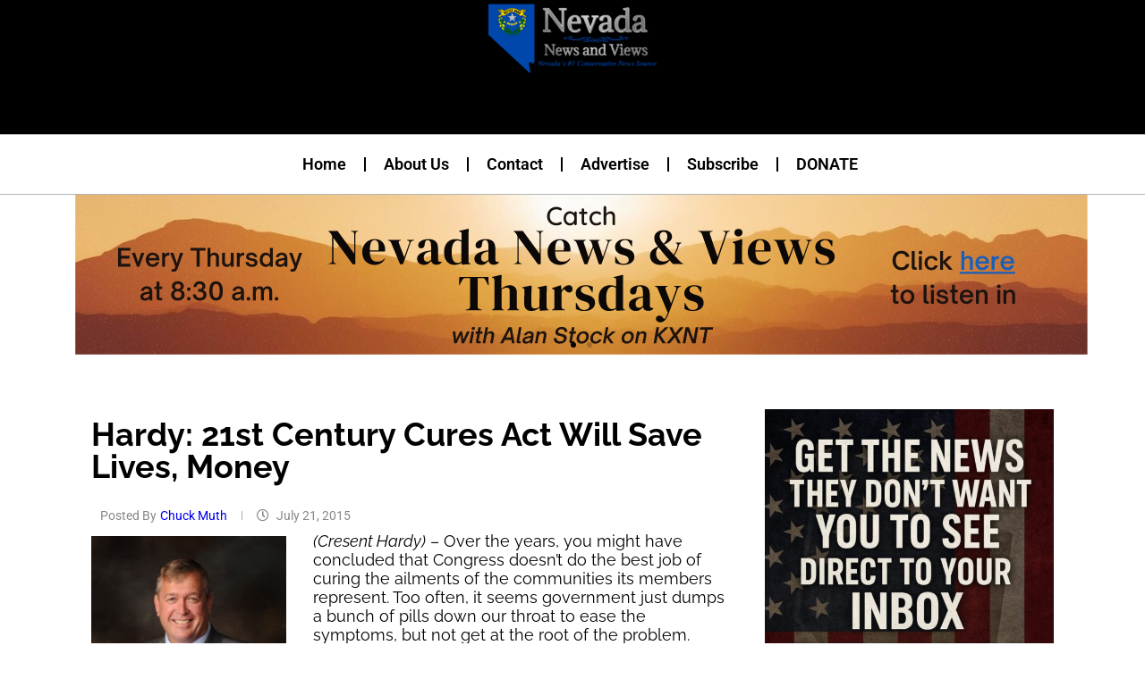

--- FILE ---
content_type: text/html; charset=utf-8
request_url: https://www.google.com/recaptcha/api2/aframe
body_size: 268
content:
<!DOCTYPE HTML><html><head><meta http-equiv="content-type" content="text/html; charset=UTF-8"></head><body><script nonce="j3gmhYBpJqoU03_pkPIWXQ">/** Anti-fraud and anti-abuse applications only. See google.com/recaptcha */ try{var clients={'sodar':'https://pagead2.googlesyndication.com/pagead/sodar?'};window.addEventListener("message",function(a){try{if(a.source===window.parent){var b=JSON.parse(a.data);var c=clients[b['id']];if(c){var d=document.createElement('img');d.src=c+b['params']+'&rc='+(localStorage.getItem("rc::a")?sessionStorage.getItem("rc::b"):"");window.document.body.appendChild(d);sessionStorage.setItem("rc::e",parseInt(sessionStorage.getItem("rc::e")||0)+1);localStorage.setItem("rc::h",'1764044232208');}}}catch(b){}});window.parent.postMessage("_grecaptcha_ready", "*");}catch(b){}</script></body></html>

--- FILE ---
content_type: text/css
request_url: https://nevadanewsandviews.com/wp-content/uploads/elementor/css/post-44330.css?ver=1763908969
body_size: 49
content:
.elementor-kit-44330{--e-global-color-primary:#1F4773;--e-global-color-secondary:#54595F;--e-global-color-text:#000000;--e-global-color-accent:#C9000C;--e-global-color-a9ffa1c:#00AEEF;--e-global-color-00a9e90:#547EB6;--e-global-color-d1cc80c:#FFFFFF;--e-global-color-548cab0:#000000;--e-global-typography-primary-font-family:"Roboto";--e-global-typography-primary-font-weight:600;--e-global-typography-secondary-font-family:"Roboto Slab";--e-global-typography-secondary-font-weight:400;--e-global-typography-text-font-family:"Roboto";--e-global-typography-text-font-weight:400;--e-global-typography-accent-font-family:"Roboto";--e-global-typography-accent-font-weight:500;}.elementor-kit-44330 e-page-transition{background-color:#FFBC7D;}.elementor-kit-44330 a{color:#0000EE;}.elementor-kit-44330 a:hover{color:#0000EE;text-decoration:underline;}.elementor-section.elementor-section-boxed > .elementor-container{max-width:1140px;}.e-con{--container-max-width:1140px;}.elementor-widget:not(:last-child){margin-block-end:20px;}.elementor-element{--widgets-spacing:20px 20px;--widgets-spacing-row:20px;--widgets-spacing-column:20px;}{}h1.entry-title{display:var(--page-title-display);}@media(max-width:1024px){.elementor-section.elementor-section-boxed > .elementor-container{max-width:1024px;}.e-con{--container-max-width:1024px;}}@media(max-width:767px){.elementor-section.elementor-section-boxed > .elementor-container{max-width:767px;}.e-con{--container-max-width:767px;}}

--- FILE ---
content_type: text/css
request_url: https://nevadanewsandviews.com/wp-content/uploads/elementor/css/post-48862.css?ver=1763908961
body_size: 876
content:
.elementor-48862 .elementor-element.elementor-element-27032d5{--display:flex;--min-height:150px;--flex-direction:row;--container-widget-width:calc( ( 1 - var( --container-widget-flex-grow ) ) * 100% );--container-widget-height:100%;--container-widget-flex-grow:1;--container-widget-align-self:stretch;--flex-wrap-mobile:wrap;--justify-content:center;--align-items:center;--gap:10px 10px;--row-gap:10px;--column-gap:10px;--margin-top:0px;--margin-bottom:0px;--margin-left:0px;--margin-right:0px;--padding-top:0px;--padding-bottom:0px;--padding-left:0px;--padding-right:0px;}.elementor-48862 .elementor-element.elementor-element-27032d5:not(.elementor-motion-effects-element-type-background), .elementor-48862 .elementor-element.elementor-element-27032d5 > .elementor-motion-effects-container > .elementor-motion-effects-layer{background-color:var( --e-global-color-548cab0 );}.elementor-48862 .elementor-element.elementor-element-7eb81f5{--display:flex;--padding-top:0px;--padding-bottom:0px;--padding-left:0px;--padding-right:0px;}.elementor-widget-image .widget-image-caption{color:var( --e-global-color-text );font-family:var( --e-global-typography-text-font-family ), Sans-serif;font-weight:var( --e-global-typography-text-font-weight );}.elementor-48862 .elementor-element.elementor-element-c55fa89 img{width:15vw;}.elementor-48862 .elementor-element.elementor-element-44ad372{--display:flex;--min-height:0px;--flex-direction:row;--container-widget-width:calc( ( 1 - var( --container-widget-flex-grow ) ) * 100% );--container-widget-height:100%;--container-widget-flex-grow:1;--container-widget-align-self:stretch;--flex-wrap-mobile:wrap;--justify-content:space-evenly;--align-items:center;--gap:0px 0px;--row-gap:0px;--column-gap:0px;border-style:solid;--border-style:solid;border-width:1px 0px 1px 0px;--border-top-width:1px;--border-right-width:0px;--border-bottom-width:1px;--border-left-width:0px;border-color:#B3B4B4;--border-color:#B3B4B4;--margin-top:0px;--margin-bottom:0px;--margin-left:0px;--margin-right:0px;--padding-top:0px;--padding-bottom:0px;--padding-left:0px;--padding-right:96px;}.elementor-48862 .elementor-element.elementor-element-44ad372:not(.elementor-motion-effects-element-type-background), .elementor-48862 .elementor-element.elementor-element-44ad372 > .elementor-motion-effects-container > .elementor-motion-effects-layer{background-color:var( --e-global-color-d1cc80c );}.elementor-48862 .elementor-element.elementor-element-f56db7b{--display:flex;}.elementor-48862 .elementor-element.elementor-element-f56db7b.e-con{--flex-grow:0;--flex-shrink:0;}.elementor-widget-nav-menu .elementor-nav-menu .elementor-item{font-family:var( --e-global-typography-primary-font-family ), Sans-serif;font-weight:var( --e-global-typography-primary-font-weight );}.elementor-widget-nav-menu .elementor-nav-menu--main .elementor-item{color:var( --e-global-color-text );fill:var( --e-global-color-text );}.elementor-widget-nav-menu .elementor-nav-menu--main .elementor-item:hover,
					.elementor-widget-nav-menu .elementor-nav-menu--main .elementor-item.elementor-item-active,
					.elementor-widget-nav-menu .elementor-nav-menu--main .elementor-item.highlighted,
					.elementor-widget-nav-menu .elementor-nav-menu--main .elementor-item:focus{color:var( --e-global-color-accent );fill:var( --e-global-color-accent );}.elementor-widget-nav-menu .elementor-nav-menu--main:not(.e--pointer-framed) .elementor-item:before,
					.elementor-widget-nav-menu .elementor-nav-menu--main:not(.e--pointer-framed) .elementor-item:after{background-color:var( --e-global-color-accent );}.elementor-widget-nav-menu .e--pointer-framed .elementor-item:before,
					.elementor-widget-nav-menu .e--pointer-framed .elementor-item:after{border-color:var( --e-global-color-accent );}.elementor-widget-nav-menu{--e-nav-menu-divider-color:var( --e-global-color-text );}.elementor-widget-nav-menu .elementor-nav-menu--dropdown .elementor-item, .elementor-widget-nav-menu .elementor-nav-menu--dropdown  .elementor-sub-item{font-family:var( --e-global-typography-accent-font-family ), Sans-serif;font-weight:var( --e-global-typography-accent-font-weight );}.elementor-48862 .elementor-element.elementor-element-456ee530{width:var( --container-widget-width, 100.472% );max-width:100.472%;--container-widget-width:100.472%;--container-widget-flex-grow:0;--e-nav-menu-divider-content:"";--e-nav-menu-divider-style:solid;--e-nav-menu-divider-color:var( --e-global-color-548cab0 );}.elementor-48862 .elementor-element.elementor-element-456ee530 > .elementor-widget-container{margin:0px 0px 0px -1px;padding:0px 0px 0px 0px;}.elementor-48862 .elementor-element.elementor-element-456ee530.elementor-element{--align-self:center;--flex-grow:0;--flex-shrink:0;}.elementor-48862 .elementor-element.elementor-element-456ee530 .elementor-menu-toggle{margin-left:auto;}.elementor-48862 .elementor-element.elementor-element-456ee530 .elementor-nav-menu .elementor-item{font-family:var( --e-global-typography-primary-font-family ), Sans-serif;font-weight:var( --e-global-typography-primary-font-weight );}.elementor-48862 .elementor-element.elementor-element-456ee530 .elementor-nav-menu--main .elementor-item{color:var( --e-global-color-548cab0 );fill:var( --e-global-color-548cab0 );}.elementor-48862 .elementor-element.elementor-element-456ee530 .elementor-nav-menu--main .elementor-item:hover,
					.elementor-48862 .elementor-element.elementor-element-456ee530 .elementor-nav-menu--main .elementor-item.elementor-item-active,
					.elementor-48862 .elementor-element.elementor-element-456ee530 .elementor-nav-menu--main .elementor-item.highlighted,
					.elementor-48862 .elementor-element.elementor-element-456ee530 .elementor-nav-menu--main .elementor-item:focus{color:var( --e-global-color-secondary );fill:var( --e-global-color-secondary );}.elementor-48862 .elementor-element.elementor-element-456ee530 .elementor-nav-menu--main .elementor-item.elementor-item-active{color:var( --e-global-color-secondary );}.elementor-48862 .elementor-element.elementor-element-a688a72{width:var( --container-widget-width, 100.472% );max-width:100.472%;--container-widget-width:100.472%;--container-widget-flex-grow:0;}.elementor-48862 .elementor-element.elementor-element-a688a72 > .elementor-widget-container{margin:0px 0px 0px -1px;padding:0px 0px 0px 0px;}.elementor-48862 .elementor-element.elementor-element-a688a72.elementor-element{--align-self:center;--flex-grow:0;--flex-shrink:0;}.elementor-48862 .elementor-element.elementor-element-a688a72 .elementor-menu-toggle{margin-left:auto;}.elementor-48862 .elementor-element.elementor-element-a688a72 .elementor-nav-menu .elementor-item{font-family:var( --e-global-typography-primary-font-family ), Sans-serif;font-weight:var( --e-global-typography-primary-font-weight );}.elementor-48862 .elementor-element.elementor-element-a688a72 .elementor-nav-menu--main .elementor-item{color:var( --e-global-color-548cab0 );fill:var( --e-global-color-548cab0 );}.elementor-48862 .elementor-element.elementor-element-a688a72 .elementor-nav-menu--main .elementor-item:hover,
					.elementor-48862 .elementor-element.elementor-element-a688a72 .elementor-nav-menu--main .elementor-item.elementor-item-active,
					.elementor-48862 .elementor-element.elementor-element-a688a72 .elementor-nav-menu--main .elementor-item.highlighted,
					.elementor-48862 .elementor-element.elementor-element-a688a72 .elementor-nav-menu--main .elementor-item:focus{color:var( --e-global-color-secondary );fill:var( --e-global-color-secondary );}.elementor-48862 .elementor-element.elementor-element-a688a72 .elementor-nav-menu--main .elementor-item.elementor-item-active{color:var( --e-global-color-secondary );}.elementor-48862:not(.elementor-motion-effects-element-type-background), .elementor-48862 > .elementor-motion-effects-container > .elementor-motion-effects-layer{background-color:var( --e-global-color-d1cc80c );}.elementor-theme-builder-content-area{height:400px;}.elementor-location-header:before, .elementor-location-footer:before{content:"";display:table;clear:both;}@media(max-width:767px){.elementor-48862 .elementor-element.elementor-element-c55fa89 img{width:80vw;}.elementor-48862 .elementor-element.elementor-element-f56db7b{--width:500px;--margin-top:0px;--margin-bottom:0px;--margin-left:0px;--margin-right:0px;}.elementor-48862 .elementor-element.elementor-element-456ee530 > .elementor-widget-container{margin:0px 0px 0px 0px;padding:0px 0px 0px 0px;}.elementor-48862 .elementor-element.elementor-element-456ee530{--container-widget-width:360px;--container-widget-flex-grow:0;width:var( --container-widget-width, 360px );max-width:360px;}.elementor-48862 .elementor-element.elementor-element-456ee530.elementor-element{--align-self:flex-start;}.elementor-48862 .elementor-element.elementor-element-a688a72 > .elementor-widget-container{margin:0px 0px 0px 0px;padding:0px 0px 0px 0px;}.elementor-48862 .elementor-element.elementor-element-a688a72{--container-widget-width:334px;--container-widget-flex-grow:0;width:var( --container-widget-width, 334px );max-width:334px;}.elementor-48862 .elementor-element.elementor-element-a688a72.elementor-element{--align-self:flex-start;}}@media(min-width:768px){.elementor-48862 .elementor-element.elementor-element-44ad372{--width:100%;}.elementor-48862 .elementor-element.elementor-element-f56db7b{--width:109.561%;}}@media(max-width:1024px) and (min-width:768px){.elementor-48862 .elementor-element.elementor-element-f56db7b{--width:737.838px;}}

--- FILE ---
content_type: text/css
request_url: https://nevadanewsandviews.com/wp-content/uploads/elementor/css/post-48876.css?ver=1763908961
body_size: 3143
content:
.elementor-48876 .elementor-element.elementor-element-8f5bf33{--display:flex;--min-height:180px;--flex-direction:column;--container-widget-width:100%;--container-widget-height:initial;--container-widget-flex-grow:0;--container-widget-align-self:initial;--flex-wrap-mobile:wrap;--padding-top:0px;--padding-bottom:0px;--padding-left:20px;--padding-right:0px;}.elementor-widget-slides .elementor-slide-heading{font-family:var( --e-global-typography-primary-font-family ), Sans-serif;font-weight:var( --e-global-typography-primary-font-weight );}.elementor-widget-slides .elementor-slide-description{font-family:var( --e-global-typography-secondary-font-family ), Sans-serif;font-weight:var( --e-global-typography-secondary-font-weight );}.elementor-widget-slides .elementor-slide-button{font-family:var( --e-global-typography-accent-font-family ), Sans-serif;font-weight:var( --e-global-typography-accent-font-weight );}.elementor-48876 .elementor-element.elementor-element-4eb9d98 .elementor-repeater-item-b1fa941 .swiper-slide-bg{background-color:var( --e-global-color-d1cc80c );background-image:url(https://nevadanewsandviews.com/wp-content/uploads/2025/08/NNV-Thurs-Banner-1140x180-1.svg);background-size:contain;}.elementor-48876 .elementor-element.elementor-element-4eb9d98 .elementor-repeater-item-154d57c .swiper-slide-bg{background-color:var( --e-global-color-d1cc80c );background-image:url(https://nevadanewsandviews.com/wp-content/uploads/2025/08/donate-nnv-banner-2.png);background-size:contain;}.elementor-48876 .elementor-element.elementor-element-4eb9d98 .swiper-slide{transition-duration:calc(5000ms*1.2);height:180px;}.elementor-48876 .elementor-element.elementor-element-4eb9d98 .swiper-slide-contents{max-width:66%;}.elementor-48876 .elementor-element.elementor-element-4eb9d98 .swiper-slide-inner{text-align:center;}.elementor-48876 .elementor-element.elementor-element-4273068{margin-top:60px;margin-bottom:70px;padding:0% 8% 0% 8%;}.elementor-48876 .elementor-element.elementor-element-82edb47 > .elementor-element-populated{padding:0px 40px 0px 0px;}.elementor-widget-theme-post-featured-image .widget-image-caption{color:var( --e-global-color-text );font-family:var( --e-global-typography-text-font-family ), Sans-serif;font-weight:var( --e-global-typography-text-font-weight );}.elementor-widget-theme-post-title .elementor-heading-title{font-family:var( --e-global-typography-primary-font-family ), Sans-serif;font-weight:var( --e-global-typography-primary-font-weight );color:var( --e-global-color-primary );}.elementor-48876 .elementor-element.elementor-element-577c2f2 > .elementor-widget-container{margin:10px 0px 0px 0px;}.elementor-48876 .elementor-element.elementor-element-577c2f2 .elementor-heading-title{font-family:"Raleway", Sans-serif;font-size:36px;font-weight:700;text-transform:capitalize;text-decoration:none;color:var( --e-global-color-text );}.elementor-48876 .elementor-element.elementor-element-c20f76b{--display:flex;--flex-direction:row;--container-widget-width:initial;--container-widget-height:100%;--container-widget-flex-grow:1;--container-widget-align-self:stretch;--flex-wrap-mobile:wrap;--gap:0px 0px;--row-gap:0px;--column-gap:0px;}.elementor-48876 .elementor-element.elementor-element-518fb75{--display:flex;--padding-top:0px;--padding-bottom:0px;--padding-left:0px;--padding-right:0px;}.elementor-48876 .elementor-element.elementor-element-518fb75.e-con{--flex-grow:0;--flex-shrink:0;}.elementor-widget-heading .elementor-heading-title{font-family:var( --e-global-typography-primary-font-family ), Sans-serif;font-weight:var( --e-global-typography-primary-font-weight );color:var( --e-global-color-primary );}.elementor-48876 .elementor-element.elementor-element-f108f95 .elementor-heading-title{font-family:"Roboto", Sans-serif;font-size:14px;font-weight:400;color:#888888;}.elementor-48876 .elementor-element.elementor-element-f78aa85{--display:flex;--padding-top:0px;--padding-bottom:0px;--padding-left:0px;--padding-right:0px;}.elementor-48876 .elementor-element.elementor-element-e3c667b > .elementor-widget-container{margin:-1px 0px 0px 0px;}.elementor-48876 .elementor-element.elementor-element-e3c667b .post-box-meta-single{text-align:left;}.elementor-48876 .elementor-element.elementor-element-e3c667b .post-box-meta-single > span:not(:last-child){margin-right:0px;}.elementor-48876 .elementor-element.elementor-element-e3c667b .pcmt-icon{margin-right:5px;}body.rtl .elementor-48876 .elementor-element.elementor-element-e3c667b .pcmt-icon{margin-left:5px;margin-right:0;}.elementor-widget-theme-post-content{color:var( --e-global-color-text );font-family:var( --e-global-typography-text-font-family ), Sans-serif;font-weight:var( --e-global-typography-text-font-weight );}.elementor-48876 .elementor-element.elementor-element-897c5eb > .elementor-widget-container{margin:0px 0px 0px 0px;padding:0px 0px 0px 0px;}.elementor-48876 .elementor-element.elementor-element-897c5eb{font-family:"Raleway", Sans-serif;font-weight:400;letter-spacing:0px;}.elementor-widget-author-box .elementor-author-box__name{color:var( --e-global-color-secondary );font-family:var( --e-global-typography-primary-font-family ), Sans-serif;font-weight:var( --e-global-typography-primary-font-weight );}.elementor-widget-author-box .elementor-author-box__bio{color:var( --e-global-color-text );font-family:var( --e-global-typography-text-font-family ), Sans-serif;font-weight:var( --e-global-typography-text-font-weight );}.elementor-widget-author-box .elementor-author-box__button{color:var( --e-global-color-secondary );border-color:var( --e-global-color-secondary );font-family:var( --e-global-typography-accent-font-family ), Sans-serif;font-weight:var( --e-global-typography-accent-font-weight );}.elementor-widget-author-box .elementor-author-box__button:hover{border-color:var( --e-global-color-secondary );color:var( --e-global-color-secondary );}.elementor-widget-post-navigation span.post-navigation__prev--label{color:var( --e-global-color-text );}.elementor-widget-post-navigation span.post-navigation__next--label{color:var( --e-global-color-text );}.elementor-widget-post-navigation span.post-navigation__prev--label, .elementor-widget-post-navigation span.post-navigation__next--label{font-family:var( --e-global-typography-secondary-font-family ), Sans-serif;font-weight:var( --e-global-typography-secondary-font-weight );}.elementor-widget-post-navigation span.post-navigation__prev--title, .elementor-widget-post-navigation span.post-navigation__next--title{color:var( --e-global-color-secondary );font-family:var( --e-global-typography-secondary-font-family ), Sans-serif;font-weight:var( --e-global-typography-secondary-font-weight );}.elementor-48876 .elementor-element.elementor-element-a165eaf > .elementor-widget-container{margin:5px 0px 0px 0px;}.elementor-48876 .elementor-element.elementor-element-1e2b458 > .elementor-element-populated{transition:background 0.3s, border 0.3s, border-radius 0.3s, box-shadow 0.3s;padding:0px 0px 0px 0px;}.elementor-48876 .elementor-element.elementor-element-1e2b458 > .elementor-element-populated > .elementor-background-overlay{transition:background 0.3s, border-radius 0.3s, opacity 0.3s;}.elementor-48876 .elementor-element.elementor-element-18884fe{--display:flex;--flex-direction:column;--container-widget-width:100%;--container-widget-height:initial;--container-widget-flex-grow:0;--container-widget-align-self:initial;--flex-wrap-mobile:wrap;--margin-top:0px;--margin-bottom:0px;--margin-left:0px;--margin-right:0px;--padding-top:0px;--padding-bottom:0px;--padding-left:0px;--padding-right:0px;}.elementor-48876 .elementor-element.elementor-element-8a367fa{--display:flex;--margin-top:0px;--margin-bottom:0px;--margin-left:0px;--margin-right:0px;--padding-top:0px;--padding-bottom:0px;--padding-left:0px;--padding-right:0px;}.elementor-widget-image .widget-image-caption{color:var( --e-global-color-text );font-family:var( --e-global-typography-text-font-family ), Sans-serif;font-weight:var( --e-global-typography-text-font-weight );}.elementor-48876 .elementor-element.elementor-element-a51b8b9 .penci-homepage-title{margin-bottom:0px;}.elementor-48876 .elementor-element.elementor-element-a51b8b9 .style-13.pcalign-center .inner-arrow:before,.elementor-48876 .elementor-element.elementor-element-a51b8b9 .style-13.pcalign-right .inner-arrow:before{border-left-color:var( --e-global-color-548cab0 );}.elementor-48876 .elementor-element.elementor-element-a51b8b9 .style-13.pcalign-center .inner-arrow:after,.elementor-48876 .elementor-element.elementor-element-a51b8b9 .style-13.pcalign-left .inner-arrow:after{border-right-color:var( --e-global-color-548cab0 );}.elementor-48876 .elementor-element.elementor-element-a51b8b9 .style-12 .inner-arrow:before,.elementor-48876 .elementor-element.elementor-element-a51b8b9 .style-12.pcalign-right .inner-arrow:after,.elementor-48876 .elementor-element.elementor-element-a51b8b9 .style-12.pcalign-center .inner-arrow:after{border-bottom-color:var( --e-global-color-548cab0 );}.elementor-48876 .elementor-element.elementor-element-a51b8b9 .style-11 .inner-arrow:after,.elementor-48876 .elementor-element.elementor-element-a51b8b9 .style-11 .inner-arrow:before{border-top-color:var( --e-global-color-548cab0 );}.elementor-48876 .elementor-element.elementor-element-a51b8b9 .penci-border-arrow.style-28{--pcaccent-cl:var( --e-global-color-548cab0 );}body:not(.pcdm-enable) .elementor-48876 .elementor-element.elementor-element-a51b8b9 .penci-homepage-title.style-27 .inner-arrow span span, body:not(.pcdm-enable) .elementor-48876 .elementor-element.elementor-element-a51b8b9 .penci-homepage-title.style-22 .inner-arrow > span, body:not(.pcdm-enable) .elementor-48876 .elementor-element.elementor-element-a51b8b9 .penci-homepage-title.style-26{--pcbg-cl:var( --e-global-color-548cab0 );}body:not(.pcdm-enable) .elementor-48876 .elementor-element.elementor-element-a51b8b9 .style-2.penci-border-arrow:after{border-color:var( --e-global-color-548cab0 );border-top-color:var( --e-global-color-548cab0 );}body:not(.pcdm-enable) .elementor-48876 .elementor-element.elementor-element-a51b8b9 .style-14 .inner-arrow:before,.elementor-48876 .elementor-element.elementor-element-a51b8b9 .style-11 .inner-arrow,.elementor-48876 .elementor-element.elementor-element-a51b8b9 .style-12 .inner-arrow,.elementor-48876 .elementor-element.elementor-element-a51b8b9 .style-13 .inner-arrow,.elementor-48876 .elementor-element.elementor-element-a51b8b9 .style-15 .inner-arrow,.elementor-48876 .elementor-element.elementor-element-a51b8b9 .penci-border-arrow .inner-arrow, .elementor-48876 .elementor-element.elementor-element-a51b8b9 .penci-homepage-title.style-25 .inner-arrow{background-color:var( --e-global-color-548cab0 );}body:not(.pcdm-enable) .elementor-48876 .elementor-element.elementor-element-a51b8b9 .penci-border-arrow:after{background-color:var( --e-global-color-548cab0 );}.elementor-48876 .elementor-element.elementor-element-a51b8b9 .penci-homepage-title.style-25 .inner-arrow > span{--pcheading-cl:var( --e-global-color-548cab0 );}.elementor-48876 .elementor-element.elementor-element-a51b8b9 .penci-border-arrow .inner-arrow{font-weight:600;}.elementor-widget-form .elementor-field-group > label, .elementor-widget-form .elementor-field-subgroup label{color:var( --e-global-color-text );}.elementor-widget-form .elementor-field-group > label{font-family:var( --e-global-typography-text-font-family ), Sans-serif;font-weight:var( --e-global-typography-text-font-weight );}.elementor-widget-form .elementor-field-type-html{color:var( --e-global-color-text );font-family:var( --e-global-typography-text-font-family ), Sans-serif;font-weight:var( --e-global-typography-text-font-weight );}.elementor-widget-form .elementor-field-group .elementor-field{color:var( --e-global-color-text );}.elementor-widget-form .elementor-field-group .elementor-field, .elementor-widget-form .elementor-field-subgroup label{font-family:var( --e-global-typography-text-font-family ), Sans-serif;font-weight:var( --e-global-typography-text-font-weight );}.elementor-widget-form .elementor-button{font-family:var( --e-global-typography-accent-font-family ), Sans-serif;font-weight:var( --e-global-typography-accent-font-weight );}.elementor-widget-form .e-form__buttons__wrapper__button-next{background-color:var( --e-global-color-accent );}.elementor-widget-form .elementor-button[type="submit"]{background-color:var( --e-global-color-accent );}.elementor-widget-form .e-form__buttons__wrapper__button-previous{background-color:var( --e-global-color-accent );}.elementor-widget-form .elementor-message{font-family:var( --e-global-typography-text-font-family ), Sans-serif;font-weight:var( --e-global-typography-text-font-weight );}.elementor-widget-form .e-form__indicators__indicator, .elementor-widget-form .e-form__indicators__indicator__label{font-family:var( --e-global-typography-accent-font-family ), Sans-serif;font-weight:var( --e-global-typography-accent-font-weight );}.elementor-widget-form{--e-form-steps-indicator-inactive-primary-color:var( --e-global-color-text );--e-form-steps-indicator-active-primary-color:var( --e-global-color-accent );--e-form-steps-indicator-completed-primary-color:var( --e-global-color-accent );--e-form-steps-indicator-progress-color:var( --e-global-color-accent );--e-form-steps-indicator-progress-background-color:var( --e-global-color-text );--e-form-steps-indicator-progress-meter-color:var( --e-global-color-text );}.elementor-widget-form .e-form__indicators__indicator__progress__meter{font-family:var( --e-global-typography-accent-font-family ), Sans-serif;font-weight:var( --e-global-typography-accent-font-weight );}.elementor-48876 .elementor-element.elementor-element-be56a7c > .elementor-widget-container{margin:10px 0px 0px 0px;padding:0px 0px 0px 0px;}.elementor-48876 .elementor-element.elementor-element-be56a7c .elementor-field-group{padding-right:calc( 0px/2 );padding-left:calc( 0px/2 );margin-bottom:11px;}.elementor-48876 .elementor-element.elementor-element-be56a7c .elementor-form-fields-wrapper{margin-left:calc( -0px/2 );margin-right:calc( -0px/2 );margin-bottom:-11px;}.elementor-48876 .elementor-element.elementor-element-be56a7c .elementor-field-group.recaptcha_v3-bottomleft, .elementor-48876 .elementor-element.elementor-element-be56a7c .elementor-field-group.recaptcha_v3-bottomright{margin-bottom:0;}body.rtl .elementor-48876 .elementor-element.elementor-element-be56a7c .elementor-labels-inline .elementor-field-group > label{padding-left:0px;}body:not(.rtl) .elementor-48876 .elementor-element.elementor-element-be56a7c .elementor-labels-inline .elementor-field-group > label{padding-right:0px;}body .elementor-48876 .elementor-element.elementor-element-be56a7c .elementor-labels-above .elementor-field-group > label{padding-bottom:0px;}.elementor-48876 .elementor-element.elementor-element-be56a7c .elementor-field-group > label{font-family:var( --e-global-typography-text-font-family ), Sans-serif;font-weight:var( --e-global-typography-text-font-weight );}.elementor-48876 .elementor-element.elementor-element-be56a7c .elementor-field-type-html{padding-bottom:0px;}.elementor-48876 .elementor-element.elementor-element-be56a7c .elementor-field-group .elementor-field, .elementor-48876 .elementor-element.elementor-element-be56a7c .elementor-field-subgroup label{font-family:var( --e-global-typography-text-font-family ), Sans-serif;font-weight:var( --e-global-typography-text-font-weight );}.elementor-48876 .elementor-element.elementor-element-be56a7c .elementor-field-group .elementor-field:not(.elementor-select-wrapper){background-color:#ffffff;border-color:#B9B9B9;border-width:1px 1px 1px 1px;border-radius:0px 0px 0px 0px;}.elementor-48876 .elementor-element.elementor-element-be56a7c .elementor-field-group .elementor-select-wrapper select{background-color:#ffffff;border-color:#B9B9B9;border-width:1px 1px 1px 1px;border-radius:0px 0px 0px 0px;}.elementor-48876 .elementor-element.elementor-element-be56a7c .elementor-field-group .elementor-select-wrapper::before{color:#B9B9B9;}.elementor-48876 .elementor-element.elementor-element-be56a7c .elementor-button{font-size:15px;font-weight:600;border-radius:0px 0px 0px 0px;padding:1px 1px 1px 1px;}.elementor-48876 .elementor-element.elementor-element-be56a7c .e-form__buttons__wrapper__button-next{background-color:var( --e-global-color-548cab0 );color:var( --e-global-color-d1cc80c );}.elementor-48876 .elementor-element.elementor-element-be56a7c .elementor-button[type="submit"]{background-color:var( --e-global-color-548cab0 );color:var( --e-global-color-d1cc80c );}.elementor-48876 .elementor-element.elementor-element-be56a7c .elementor-button[type="submit"] svg *{fill:var( --e-global-color-d1cc80c );}.elementor-48876 .elementor-element.elementor-element-be56a7c .e-form__buttons__wrapper__button-previous{color:var( --e-global-color-secondary );}.elementor-48876 .elementor-element.elementor-element-be56a7c .e-form__buttons__wrapper__button-next:hover{background-color:var( --e-global-color-secondary );color:#ffffff;}.elementor-48876 .elementor-element.elementor-element-be56a7c .elementor-button[type="submit"]:hover{background-color:var( --e-global-color-secondary );color:#ffffff;}.elementor-48876 .elementor-element.elementor-element-be56a7c .elementor-button[type="submit"]:hover svg *{fill:#ffffff;}.elementor-48876 .elementor-element.elementor-element-be56a7c .e-form__buttons__wrapper__button-previous:hover{color:#ffffff;}.elementor-48876 .elementor-element.elementor-element-be56a7c{--e-form-steps-indicators-spacing:20px;--e-form-steps-indicator-padding:30px;--e-form-steps-indicator-inactive-secondary-color:#ffffff;--e-form-steps-indicator-active-secondary-color:#ffffff;--e-form-steps-indicator-completed-secondary-color:#ffffff;--e-form-steps-divider-width:1px;--e-form-steps-divider-gap:10px;}.elementor-48876 .elementor-element.elementor-element-4e68fef{--display:flex;--margin-top:75px;--margin-bottom:0px;--margin-left:0px;--margin-right:0px;--padding-top:0px;--padding-bottom:0px;--padding-left:0px;--padding-right:0px;}.elementor-48876 .elementor-element.elementor-element-dd264d6 > .elementor-widget-container{margin:0px 0px 10px 0px;}.elementor-48876 .elementor-element.elementor-element-dd264d6 .penci-homepage-title{margin-bottom:0px;}.elementor-48876 .elementor-element.elementor-element-dd264d6 .style-13.pcalign-center .inner-arrow:before,.elementor-48876 .elementor-element.elementor-element-dd264d6 .style-13.pcalign-right .inner-arrow:before{border-left-color:var( --e-global-color-548cab0 );}.elementor-48876 .elementor-element.elementor-element-dd264d6 .style-13.pcalign-center .inner-arrow:after,.elementor-48876 .elementor-element.elementor-element-dd264d6 .style-13.pcalign-left .inner-arrow:after{border-right-color:var( --e-global-color-548cab0 );}.elementor-48876 .elementor-element.elementor-element-dd264d6 .style-12 .inner-arrow:before,.elementor-48876 .elementor-element.elementor-element-dd264d6 .style-12.pcalign-right .inner-arrow:after,.elementor-48876 .elementor-element.elementor-element-dd264d6 .style-12.pcalign-center .inner-arrow:after{border-bottom-color:var( --e-global-color-548cab0 );}.elementor-48876 .elementor-element.elementor-element-dd264d6 .style-11 .inner-arrow:after,.elementor-48876 .elementor-element.elementor-element-dd264d6 .style-11 .inner-arrow:before{border-top-color:var( --e-global-color-548cab0 );}.elementor-48876 .elementor-element.elementor-element-dd264d6 .penci-border-arrow.style-28{--pcaccent-cl:var( --e-global-color-548cab0 );}body:not(.pcdm-enable) .elementor-48876 .elementor-element.elementor-element-dd264d6 .penci-homepage-title.style-27 .inner-arrow span span, body:not(.pcdm-enable) .elementor-48876 .elementor-element.elementor-element-dd264d6 .penci-homepage-title.style-22 .inner-arrow > span, body:not(.pcdm-enable) .elementor-48876 .elementor-element.elementor-element-dd264d6 .penci-homepage-title.style-26{--pcbg-cl:var( --e-global-color-548cab0 );}body:not(.pcdm-enable) .elementor-48876 .elementor-element.elementor-element-dd264d6 .style-2.penci-border-arrow:after{border-color:var( --e-global-color-548cab0 );border-top-color:var( --e-global-color-548cab0 );}body:not(.pcdm-enable) .elementor-48876 .elementor-element.elementor-element-dd264d6 .style-14 .inner-arrow:before,.elementor-48876 .elementor-element.elementor-element-dd264d6 .style-11 .inner-arrow,.elementor-48876 .elementor-element.elementor-element-dd264d6 .style-12 .inner-arrow,.elementor-48876 .elementor-element.elementor-element-dd264d6 .style-13 .inner-arrow,.elementor-48876 .elementor-element.elementor-element-dd264d6 .style-15 .inner-arrow,.elementor-48876 .elementor-element.elementor-element-dd264d6 .penci-border-arrow .inner-arrow, .elementor-48876 .elementor-element.elementor-element-dd264d6 .penci-homepage-title.style-25 .inner-arrow{background-color:var( --e-global-color-548cab0 );}body:not(.pcdm-enable) .elementor-48876 .elementor-element.elementor-element-dd264d6 .penci-border-arrow:after{background-color:var( --e-global-color-primary );}.elementor-48876 .elementor-element.elementor-element-dd264d6 .penci-homepage-title.style-25 .inner-arrow > span{--pcheading-cl:var( --e-global-color-primary );}.elementor-48876 .elementor-element.elementor-element-dd264d6 .penci-border-arrow .inner-arrow{font-weight:600;}.elementor-48876 .elementor-element.elementor-element-e40a2ec{--display:flex;--margin-top:75px;--margin-bottom:0px;--margin-left:0px;--margin-right:0px;--padding-top:0px;--padding-bottom:0px;--padding-left:0px;--padding-right:0px;}.elementor-48876 .elementor-element.elementor-element-ecae2ea .penci-homepage-title{margin-bottom:0px;}.elementor-48876 .elementor-element.elementor-element-ecae2ea .style-13.pcalign-center .inner-arrow:before,.elementor-48876 .elementor-element.elementor-element-ecae2ea .style-13.pcalign-right .inner-arrow:before{border-left-color:var( --e-global-color-548cab0 );}.elementor-48876 .elementor-element.elementor-element-ecae2ea .style-13.pcalign-center .inner-arrow:after,.elementor-48876 .elementor-element.elementor-element-ecae2ea .style-13.pcalign-left .inner-arrow:after{border-right-color:var( --e-global-color-548cab0 );}.elementor-48876 .elementor-element.elementor-element-ecae2ea .style-12 .inner-arrow:before,.elementor-48876 .elementor-element.elementor-element-ecae2ea .style-12.pcalign-right .inner-arrow:after,.elementor-48876 .elementor-element.elementor-element-ecae2ea .style-12.pcalign-center .inner-arrow:after{border-bottom-color:var( --e-global-color-548cab0 );}.elementor-48876 .elementor-element.elementor-element-ecae2ea .style-11 .inner-arrow:after,.elementor-48876 .elementor-element.elementor-element-ecae2ea .style-11 .inner-arrow:before{border-top-color:var( --e-global-color-548cab0 );}.elementor-48876 .elementor-element.elementor-element-ecae2ea .penci-border-arrow.style-28{--pcaccent-cl:var( --e-global-color-548cab0 );}body:not(.pcdm-enable) .elementor-48876 .elementor-element.elementor-element-ecae2ea .penci-homepage-title.style-27 .inner-arrow span span, body:not(.pcdm-enable) .elementor-48876 .elementor-element.elementor-element-ecae2ea .penci-homepage-title.style-22 .inner-arrow > span, body:not(.pcdm-enable) .elementor-48876 .elementor-element.elementor-element-ecae2ea .penci-homepage-title.style-26{--pcbg-cl:var( --e-global-color-548cab0 );}body:not(.pcdm-enable) .elementor-48876 .elementor-element.elementor-element-ecae2ea .style-2.penci-border-arrow:after{border-color:var( --e-global-color-548cab0 );border-top-color:var( --e-global-color-548cab0 );}body:not(.pcdm-enable) .elementor-48876 .elementor-element.elementor-element-ecae2ea .style-14 .inner-arrow:before,.elementor-48876 .elementor-element.elementor-element-ecae2ea .style-11 .inner-arrow,.elementor-48876 .elementor-element.elementor-element-ecae2ea .style-12 .inner-arrow,.elementor-48876 .elementor-element.elementor-element-ecae2ea .style-13 .inner-arrow,.elementor-48876 .elementor-element.elementor-element-ecae2ea .style-15 .inner-arrow,.elementor-48876 .elementor-element.elementor-element-ecae2ea .penci-border-arrow .inner-arrow, .elementor-48876 .elementor-element.elementor-element-ecae2ea .penci-homepage-title.style-25 .inner-arrow{background-color:var( --e-global-color-548cab0 );}body:not(.pcdm-enable) .elementor-48876 .elementor-element.elementor-element-ecae2ea .penci-border-arrow:after{background-color:var( --e-global-color-primary );}.elementor-48876 .elementor-element.elementor-element-ecae2ea .penci-homepage-title.style-25 .inner-arrow > span{--pcheading-cl:var( --e-global-color-primary );}.elementor-48876 .elementor-element.elementor-element-ecae2ea .penci-border-arrow .inner-arrow{font-weight:600;}.elementor-widget-uael-posts .uael-posts-tabs-dropdown .uael-filters-dropdown-button,.elementor-widget-uael-posts .uael-post__header-filter{font-family:var( --e-global-typography-accent-font-family ), Sans-serif;font-weight:var( --e-global-typography-accent-font-weight );}.elementor-widget-uael-posts .uael-grid-pagination a.page-numbers{color:var( --e-global-color-accent );}.elementor-widget-uael-posts .uael-grid-pagination span.page-numbers.current{color:var( --e-global-color-accent );}.elementor-widget-uael-posts .uael-post__load-more{color:var( --e-global-color-accent );background-color:var( --e-global-color-accent );font-family:var( --e-global-typography-accent-font-family ), Sans-serif;font-weight:var( --e-global-typography-accent-font-weight );}.elementor-widget-uael-posts .uael-post-inf-loader > div{background-color:var( --e-global-color-primary );}.elementor-widget-uael-posts .uael-grid-pagination a.page-numbers, .elementor-widget-uael-posts .uael-grid-pagination span.page-numbers.current{font-family:var( --e-global-typography-accent-font-family ), Sans-serif;font-weight:var( --e-global-typography-accent-font-weight );}.elementor-widget-uael-posts .uael-post-wrapper-featured .uael-post__title, .elementor-widget-uael-posts .uael-post-wrapper-featured .uael-post__title a{color:var( --e-global-color-secondary );font-family:var( --e-global-typography-primary-font-family ), Sans-serif;font-weight:var( --e-global-typography-primary-font-weight );}.elementor-widget-uael-posts .uael-post-wrapper-featured .uael-post__meta-data{color:var( --e-global-color-secondary );}.elementor-widget-uael-posts .uael-post-wrapper-featured .uael-post__meta-data svg{fill:var( --e-global-color-secondary );}.elementor-widget-uael-posts .uael-post__title, .elementor-widget-uael-posts .uael-post__title a{color:var( --e-global-color-secondary );}.elementor-widget-uael-posts .uael-post__title:hover, .elementor-widget-uael-posts .uael-post__title a:hover{color:var( --e-global-color-secondary );}.elementor-widget-uael-posts.uael-post__link-complete-yes .uael-post__complete-box-overlay:hover + .uael-post__inner-wrap .uael-post__title a{color:var( --e-global-color-secondary );}.elementor-widget-uael-posts .uael-post__title{font-family:var( --e-global-typography-primary-font-family ), Sans-serif;font-weight:var( --e-global-typography-primary-font-weight );}.elementor-widget-uael-posts .uael-post__meta-data span{font-family:var( --e-global-typography-secondary-font-family ), Sans-serif;font-weight:var( --e-global-typography-secondary-font-weight );}.elementor-widget-uael-posts .uael-post__terms{color:var( --e-global-color-accent );font-family:var( --e-global-typography-secondary-font-family ), Sans-serif;font-weight:var( --e-global-typography-secondary-font-weight );}.elementor-widget-uael-posts .uael-post__terms a:hover{color:var( --e-global-color-secondary );}.elementor-widget-uael-posts.uael-post__link-complete-yes .uael-post__complete-box-overlay:hover + .uael-post__inner-wrap .uael-post__terms a{color:var( --e-global-color-secondary );}.elementor-widget-uael-posts .uael-post__excerpt{font-family:var( --e-global-typography-text-font-family ), Sans-serif;font-weight:var( --e-global-typography-text-font-weight );}.elementor-widget-uael-posts a.uael-post__read-more{color:var( --e-global-color-accent );background-color:var( --e-global-color-accent );font-family:var( --e-global-typography-accent-font-family ), Sans-serif;font-weight:var( --e-global-typography-accent-font-weight );}.elementor-widget-uael-posts .uael-post-grid .slick-slider .slick-prev:before, .elementor-widget-uael-posts .uael-post-grid .slick-slider .slick-next:before{color:var( --e-global-color-accent );}.elementor-widget-uael-posts .uael-post-grid .slick-slider .slick-arrow{border-color:var( --e-global-color-accent );border-style:var( --e-global-color-accent );}.elementor-widget-uael-posts .uael-post-grid .slick-slider .slick-arrow i{color:var( --e-global-color-accent );}.elementor-widget-uael-posts .uael-post__datebox{background-color:var( --e-global-color-primary );font-family:var( --e-global-typography-secondary-font-family ), Sans-serif;font-weight:var( --e-global-typography-secondary-font-weight );}.elementor-widget-uael-posts .uael-post__separator{background-color:var( --e-global-color-accent );}.elementor-widget-uael-posts .uael-posts[data-skin="news"] .uael-post__terms{background-color:var( --e-global-color-accent );}.elementor-widget-uael-posts.uael-post__content-align-left .uael-post__gradient-separator{background:var( --e-global-color-accent );}.elementor-widget-uael-posts.uael-post__content-align-center .uael-post__gradient-separator{background:var( --e-global-color-accent );}.elementor-widget-uael-posts.uael-post__content-align-right .uael-post__gradient-separator{background:var( --e-global-color-accent );}.elementor-widget-uael-posts .uael-posts[data-skin="business"] .uael-post__terms{background-color:var( --e-global-color-accent );}.elementor-widget-uael-posts .uael-post__authorbox-desc{color:var( --e-global-color-text );font-family:var( --e-global-typography-text-font-family ), Sans-serif;font-weight:var( --e-global-typography-text-font-weight );}.elementor-widget-uael-posts .uael-post__authorbox-name, .elementor-widget-uael-posts .uael-post__authorbox-name a{color:var( --e-global-color-secondary );font-family:var( --e-global-typography-accent-font-family ), Sans-serif;font-weight:var( --e-global-typography-accent-font-weight );}.elementor-48876 .elementor-element.elementor-element-70120ed .uael-post-grid .uael-post-wrapper{margin-bottom:5px;}.elementor-48876 .elementor-element.elementor-element-70120ed .uael-post__bg-wrap{background-color:#f6f6f6;}.elementor-48876 .elementor-element.elementor-element-70120ed .uael-post__content-wrap{padding:15px 15px 15px 15px;}.elementor-48876 .elementor-element.elementor-element-70120ed .uael-post__title, .elementor-48876 .elementor-element.elementor-element-70120ed .uael-post__title a{color:var( --e-global-color-text );}.elementor-48876 .elementor-element.elementor-element-70120ed .uael-post__title{font-family:"Raleway", Sans-serif;font-size:16px;font-weight:600;margin-bottom:5px;}.elementor-48876 .elementor-element.elementor-element-b378a55 .penci-homepage-title{margin-bottom:0px;}.elementor-48876 .elementor-element.elementor-element-b378a55 .style-13.pcalign-center .inner-arrow:before,.elementor-48876 .elementor-element.elementor-element-b378a55 .style-13.pcalign-right .inner-arrow:before{border-left-color:var( --e-global-color-548cab0 );}.elementor-48876 .elementor-element.elementor-element-b378a55 .style-13.pcalign-center .inner-arrow:after,.elementor-48876 .elementor-element.elementor-element-b378a55 .style-13.pcalign-left .inner-arrow:after{border-right-color:var( --e-global-color-548cab0 );}.elementor-48876 .elementor-element.elementor-element-b378a55 .style-12 .inner-arrow:before,.elementor-48876 .elementor-element.elementor-element-b378a55 .style-12.pcalign-right .inner-arrow:after,.elementor-48876 .elementor-element.elementor-element-b378a55 .style-12.pcalign-center .inner-arrow:after{border-bottom-color:var( --e-global-color-548cab0 );}.elementor-48876 .elementor-element.elementor-element-b378a55 .style-11 .inner-arrow:after,.elementor-48876 .elementor-element.elementor-element-b378a55 .style-11 .inner-arrow:before{border-top-color:var( --e-global-color-548cab0 );}.elementor-48876 .elementor-element.elementor-element-b378a55 .penci-border-arrow.style-28{--pcaccent-cl:var( --e-global-color-548cab0 );}body:not(.pcdm-enable) .elementor-48876 .elementor-element.elementor-element-b378a55 .penci-homepage-title.style-27 .inner-arrow span span, body:not(.pcdm-enable) .elementor-48876 .elementor-element.elementor-element-b378a55 .penci-homepage-title.style-22 .inner-arrow > span, body:not(.pcdm-enable) .elementor-48876 .elementor-element.elementor-element-b378a55 .penci-homepage-title.style-26{--pcbg-cl:var( --e-global-color-548cab0 );}body:not(.pcdm-enable) .elementor-48876 .elementor-element.elementor-element-b378a55 .style-2.penci-border-arrow:after{border-color:var( --e-global-color-548cab0 );border-top-color:var( --e-global-color-548cab0 );}body:not(.pcdm-enable) .elementor-48876 .elementor-element.elementor-element-b378a55 .style-14 .inner-arrow:before,.elementor-48876 .elementor-element.elementor-element-b378a55 .style-11 .inner-arrow,.elementor-48876 .elementor-element.elementor-element-b378a55 .style-12 .inner-arrow,.elementor-48876 .elementor-element.elementor-element-b378a55 .style-13 .inner-arrow,.elementor-48876 .elementor-element.elementor-element-b378a55 .style-15 .inner-arrow,.elementor-48876 .elementor-element.elementor-element-b378a55 .penci-border-arrow .inner-arrow, .elementor-48876 .elementor-element.elementor-element-b378a55 .penci-homepage-title.style-25 .inner-arrow{background-color:var( --e-global-color-548cab0 );}body:not(.pcdm-enable) .elementor-48876 .elementor-element.elementor-element-b378a55 .penci-border-arrow:after{background-color:var( --e-global-color-primary );}.elementor-48876 .elementor-element.elementor-element-b378a55 .penci-homepage-title.style-25 .inner-arrow > span{--pcheading-cl:var( --e-global-color-primary );}.elementor-48876 .elementor-element.elementor-element-b378a55 .penci-border-arrow .inner-arrow{font-weight:600;}.elementor-48876 .elementor-element.elementor-element-0237e9e .uael-post-grid .uael-post-wrapper{margin-bottom:5px;}.elementor-48876 .elementor-element.elementor-element-0237e9e .uael-post__bg-wrap{background-color:#f6f6f6;}.elementor-48876 .elementor-element.elementor-element-0237e9e .uael-post__content-wrap{padding:15px 15px 15px 15px;}.elementor-48876 .elementor-element.elementor-element-0237e9e .uael-post__title, .elementor-48876 .elementor-element.elementor-element-0237e9e .uael-post__title a{color:var( --e-global-color-text );}.elementor-48876 .elementor-element.elementor-element-0237e9e .uael-post__title{font-family:"Raleway", Sans-serif;font-size:16px;font-weight:600;margin-bottom:5px;}@media(max-width:1024px){.elementor-48876 .elementor-element.elementor-element-8f5bf33{--min-height:110px;}.elementor-48876 .elementor-element.elementor-element-4273068{padding:0% 1% 0% 1%;}}@media(max-width:767px){.elementor-48876 .elementor-element.elementor-element-8f5bf33{--min-height:50px;--padding-top:0px;--padding-bottom:0px;--padding-left:0px;--padding-right:0px;}.elementor-48876 .elementor-element.elementor-element-4eb9d98 .swiper-slide{height:100px;}.elementor-48876 .elementor-element.elementor-element-4273068{padding:0% 0% 0% 0%;}.elementor-48876 .elementor-element.elementor-element-82edb47 > .elementor-element-populated{padding:0px 5px 0px 5px;}.elementor-48876 .elementor-element.elementor-element-c20f76b{--padding-top:15px;--padding-bottom:15px;--padding-left:0px;--padding-right:0px;}.elementor-48876 .elementor-element.elementor-element-518fb75{--width:23%;--justify-content:center;}.elementor-48876 .elementor-element.elementor-element-f78aa85{--justify-content:flex-start;--margin-top:-4px;--margin-bottom:0px;--margin-left:0px;--margin-right:0px;}.elementor-48876 .elementor-element.elementor-element-1e2b458 > .elementor-element-populated{margin:18px 0px 0px 0px;--e-column-margin-right:0px;--e-column-margin-left:0px;}}@media(min-width:768px){.elementor-48876 .elementor-element.elementor-element-82edb47{width:70%;}.elementor-48876 .elementor-element.elementor-element-518fb75{--width:9.621%;}.elementor-48876 .elementor-element.elementor-element-1e2b458{width:30%;}.elementor-48876 .elementor-element.elementor-element-18884fe{--width:100%;}}@media(max-width:1024px) and (min-width:768px){.elementor-48876 .elementor-element.elementor-element-518fb75{--width:15%;}}